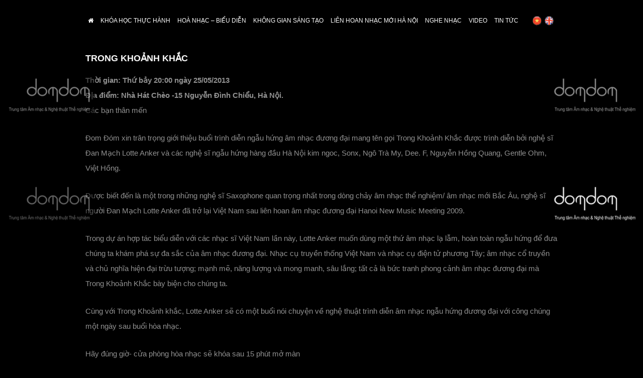

--- FILE ---
content_type: text/html; charset=UTF-8
request_url: https://domdommusic.net/trong-khoanh-khac/
body_size: 5780
content:
<!DOCTYPE html>
<html lang="en">
<head>
    <meta charset="UTF-8">
	<meta name="viewport" content="width=device-width, initial-scale=1.0">
    <title>Trong khoảnh khắc | Trung tâm Âm nhạc &amp; Nghệ thuật thể nghiệm</title>
    <link rel='dns-prefetch' href='//fonts.googleapis.com' />
<link rel='dns-prefetch' href='//s.w.org' />
<link rel="alternate" type="application/rss+xml" title="Trung tâm Âm nhạc &amp; Nghệ thuật thể nghiệm &raquo; Trong khoảnh khắc Dòng phản hồi" href="https://domdommusic.net/trong-khoanh-khac/feed/" />
		<script type="text/javascript">
			window._wpemojiSettings = {"baseUrl":"https:\/\/s.w.org\/images\/core\/emoji\/11\/72x72\/","ext":".png","svgUrl":"https:\/\/s.w.org\/images\/core\/emoji\/11\/svg\/","svgExt":".svg","source":{"concatemoji":"https:\/\/domdommusic.net\/wp-includes\/js\/wp-emoji-release.min.js?ver=4.9.26"}};
			!function(e,a,t){var n,r,o,i=a.createElement("canvas"),p=i.getContext&&i.getContext("2d");function s(e,t){var a=String.fromCharCode;p.clearRect(0,0,i.width,i.height),p.fillText(a.apply(this,e),0,0);e=i.toDataURL();return p.clearRect(0,0,i.width,i.height),p.fillText(a.apply(this,t),0,0),e===i.toDataURL()}function c(e){var t=a.createElement("script");t.src=e,t.defer=t.type="text/javascript",a.getElementsByTagName("head")[0].appendChild(t)}for(o=Array("flag","emoji"),t.supports={everything:!0,everythingExceptFlag:!0},r=0;r<o.length;r++)t.supports[o[r]]=function(e){if(!p||!p.fillText)return!1;switch(p.textBaseline="top",p.font="600 32px Arial",e){case"flag":return s([55356,56826,55356,56819],[55356,56826,8203,55356,56819])?!1:!s([55356,57332,56128,56423,56128,56418,56128,56421,56128,56430,56128,56423,56128,56447],[55356,57332,8203,56128,56423,8203,56128,56418,8203,56128,56421,8203,56128,56430,8203,56128,56423,8203,56128,56447]);case"emoji":return!s([55358,56760,9792,65039],[55358,56760,8203,9792,65039])}return!1}(o[r]),t.supports.everything=t.supports.everything&&t.supports[o[r]],"flag"!==o[r]&&(t.supports.everythingExceptFlag=t.supports.everythingExceptFlag&&t.supports[o[r]]);t.supports.everythingExceptFlag=t.supports.everythingExceptFlag&&!t.supports.flag,t.DOMReady=!1,t.readyCallback=function(){t.DOMReady=!0},t.supports.everything||(n=function(){t.readyCallback()},a.addEventListener?(a.addEventListener("DOMContentLoaded",n,!1),e.addEventListener("load",n,!1)):(e.attachEvent("onload",n),a.attachEvent("onreadystatechange",function(){"complete"===a.readyState&&t.readyCallback()})),(n=t.source||{}).concatemoji?c(n.concatemoji):n.wpemoji&&n.twemoji&&(c(n.twemoji),c(n.wpemoji)))}(window,document,window._wpemojiSettings);
		</script>
		<style type="text/css">
img.wp-smiley,
img.emoji {
	display: inline !important;
	border: none !important;
	box-shadow: none !important;
	height: 1em !important;
	width: 1em !important;
	margin: 0 .07em !important;
	vertical-align: -0.1em !important;
	background: none !important;
	padding: 0 !important;
}
</style>
<link rel='stylesheet' id='layerslider-css'  href='https://domdommusic.net/data/plugins/LayerSlider/static/css/layerslider.css?ver=5.4.0' type='text/css' media='all' />
<link rel='stylesheet' id='ls-google-fonts-css'  href='https://fonts.googleapis.com/css?family=Lato:100,300,regular,700,900%7COpen+Sans:300%7CIndie+Flower:regular%7COswald:300,regular,700&#038;subset=latin%2Clatin-ext' type='text/css' media='all' />
<link rel='stylesheet' id='contact-form-7-css'  href='https://domdommusic.net/data/plugins/contact-form-7/includes/css/styles.css?ver=5.0.1' type='text/css' media='all' />
<link rel='stylesheet' id='qts_front_styles-css'  href='https://domdommusic.net/data/plugins/qtranslate-slug/assets/css/qts-default.css?ver=4.9.26' type='text/css' media='all' />
<link rel='stylesheet' id='resetcss-css'  href='https://domdommusic.net/data/themes/domdommusic/css/resetcss.css?ver=1.5' type='text/css' media='all' />
<link rel='stylesheet' id='bootstrap-css'  href='https://domdommusic.net/data/themes/domdommusic/css/bootstrap.css?ver=1.5' type='text/css' media='all' />
<link rel='stylesheet' id='font-awesome-css'  href='https://domdommusic.net/data/themes/domdommusic/css/font-awesome.min.css?ver=1.5' type='text/css' media='all' />
<link rel='stylesheet' id='jquery.fancybox.min-css'  href='https://domdommusic.net/data/themes/domdommusic/css/jquery.fancybox.min.css?ver=1.5' type='text/css' media='all' />
<link rel='stylesheet' id='style-css'  href='https://domdommusic.net/data/themes/domdommusic/style.css?ver=1.5' type='text/css' media='all' />
<script type='text/javascript' src='https://domdommusic.net/data/plugins/LayerSlider/static/js/greensock.js?ver=1.11.8'></script>
<script type='text/javascript' src='https://domdommusic.net/wp-includes/js/jquery/jquery.js?ver=1.12.4'></script>
<script type='text/javascript' src='https://domdommusic.net/wp-includes/js/jquery/jquery-migrate.min.js?ver=1.4.1'></script>
<script type='text/javascript' src='https://domdommusic.net/data/plugins/LayerSlider/static/js/layerslider.kreaturamedia.jquery.js?ver=5.4.0'></script>
<script type='text/javascript' src='https://domdommusic.net/data/plugins/LayerSlider/static/js/layerslider.transitions.js?ver=5.4.0'></script>
<link rel='https://api.w.org/' href='https://domdommusic.net/wp-json/' />
<link rel="EditURI" type="application/rsd+xml" title="RSD" href="https://domdommusic.net/xmlrpc.php?rsd" />
<link rel="wlwmanifest" type="application/wlwmanifest+xml" href="https://domdommusic.net/wp-includes/wlwmanifest.xml" /> 
<link rel='prev' title='Bạn của Domdom' href='https://domdommusic.net/ban-cua-domdom/' />
<link rel='next' title='NGHỆ SĨ TRÒ CHUYỆN &#8211; LOTTE ANKER' href='https://domdommusic.net/nghe-si-tro-chuyen-lotte-anker/' />
<meta name="generator" content="WordPress 4.9.26" />
<link rel="canonical" href="https://domdommusic.net/trong-khoanh-khac/" />
<link rel='shortlink' href='https://domdommusic.net/?p=170' />
<link rel="alternate" type="application/json+oembed" href="https://domdommusic.net/wp-json/oembed/1.0/embed?url=https%3A%2F%2Fdomdommusic.net%2Ftrong-khoanh-khac%2F" />
<link rel="alternate" type="text/xml+oembed" href="https://domdommusic.net/wp-json/oembed/1.0/embed?url=https%3A%2F%2Fdomdommusic.net%2Ftrong-khoanh-khac%2F&#038;format=xml" />
<meta name="generator" content="qTranslate-X 3.4.6.8" />
<link hreflang="x-default" href="https://domdommusic.net/trong-khoanh-khac/" rel="alternate" />
<link hreflang="vi" href="https://domdommusic.net/trong-khoanh-khac/" rel="alternate" />
<link hreflang="en" href="https://domdommusic.net/en/in-the-moment/" rel="alternate" />
</head>
<body>
	
<div id="page">
    <div id="mobi-menu">
        <div class="container">
            <div class="mobi-menu">
                <a href="#">
                    <img src="https://domdommusic.net/data/themes/domdommusic/images/logo-mobi.png">
                </a>
            </div>
            <nav class="nav">
                <div class="menu-main-menu-container"><ul id="menu-main-menu" class="nav-list"><li id="menu-item-20" class="menu-item menu-item-type-post_type menu-item-object-page menu-item-home menu-item-20"><a href="https://domdommusic.net/"><i class="fa fa-home"></i></a></li>
<li id="menu-item-50" class="menu-item menu-item-type-taxonomy menu-item-object-category menu-item-50"><a href="https://domdommusic.net/category/khoa-hoc-thuc-hanh/">Khóa học thực hành</a></li>
<li id="menu-item-49" class="menu-item menu-item-type-taxonomy menu-item-object-category current-post-ancestor current-menu-parent current-post-parent menu-item-49"><a href="https://domdommusic.net/category/hoa-nhac-bieu-dien/">Hoà nhạc &#8211; biểu diễn</a></li>
<li id="menu-item-51" class="menu-item menu-item-type-taxonomy menu-item-object-category menu-item-51"><a href="https://domdommusic.net/category/khong-gian-sang-tao/">Không gian sáng tạo</a></li>
<li id="menu-item-53" class="menu-item menu-item-type-custom menu-item-object-custom menu-item-53"><a href="http://hanoinewmusicfestival.net">Liên hoan nhạc mới Hà Nội</a></li>
<li id="menu-item-55" class="menu-item menu-item-type-taxonomy menu-item-object-audio-category menu-item-55"><a href="https://domdommusic.net/audio-category/nghe-nhac/">Nghe nhạc</a></li>
<li id="menu-item-54" class="menu-item menu-item-type-taxonomy menu-item-object-video-category menu-item-54"><a href="https://domdommusic.net/video-category/video/">Video</a></li>
<li id="menu-item-52" class="menu-item menu-item-type-taxonomy menu-item-object-category menu-item-52"><a href="https://domdommusic.net/category/tin-tuc/">Tin tức</a></li>
</ul></div>            </nav>
        </div>
    </div>
        <div id="main-menu">
        <div class="container">
            <div class="row">
                <div class="col-md-11">
                    <div class="main-menu">
                        <div class="menu-main-menu-container"><ul id="menu-main-menu-1" class="menusys_mega"><li class="menu-item menu-item-type-post_type menu-item-object-page menu-item-home menu-item-20"><a href="https://domdommusic.net/"><i class="fa fa-home"></i></a></li>
<li class="menu-item menu-item-type-taxonomy menu-item-object-category menu-item-50"><a href="https://domdommusic.net/category/khoa-hoc-thuc-hanh/">Khóa học thực hành</a></li>
<li class="menu-item menu-item-type-taxonomy menu-item-object-category current-post-ancestor current-menu-parent current-post-parent menu-item-49"><a href="https://domdommusic.net/category/hoa-nhac-bieu-dien/">Hoà nhạc &#8211; biểu diễn</a></li>
<li class="menu-item menu-item-type-taxonomy menu-item-object-category menu-item-51"><a href="https://domdommusic.net/category/khong-gian-sang-tao/">Không gian sáng tạo</a></li>
<li class="menu-item menu-item-type-custom menu-item-object-custom menu-item-53"><a href="http://hanoinewmusicfestival.net">Liên hoan nhạc mới Hà Nội</a></li>
<li class="menu-item menu-item-type-taxonomy menu-item-object-audio-category menu-item-55"><a href="https://domdommusic.net/audio-category/nghe-nhac/">Nghe nhạc</a></li>
<li class="menu-item menu-item-type-taxonomy menu-item-object-video-category menu-item-54"><a href="https://domdommusic.net/video-category/video/">Video</a></li>
<li class="menu-item menu-item-type-taxonomy menu-item-object-category menu-item-52"><a href="https://domdommusic.net/category/tin-tuc/">Tin tức</a></li>
</ul></div>                    </div>
                </div>
                <div class="col-md-1">
                    <div class="hidden-phone span1">
                        <div id="jflanguageselection">
                            <div class="rawimages">
                            <span id="active_language">
                                <a href="https://domdommusic.net/trong-khoanh-khac/?lang=vi">
                                    <img src="https://domdommusic.net/data/themes/domdommusic/images/vi.gif">
                                </a>
                            </span>
                                <span>
                                <a href="https://domdommusic.net/en/in-the-moment/">
                                    <img src="https://domdommusic.net/data/themes/domdommusic/images/en.gif">
                                </a>
                            </span>
                            </div>
                        </div><!--JoomFish V2.5.1 (Ndoto)-->
                        <!-- &copy; 2003-2013 Think Network, released under the GPL. -->
                        <!-- More information: at http://www.joomfish.net -->

                    </div>
                </div>
            </div>
        </div>
    </div>
    
<div id="content-archive">
    <div class="container">
        <div class="content-archive">
                            <div class="big-new">
                    <h1 class="title-single">Trong khoảnh khắc</h1>
                    <div class="expre-big-new edit">
                        <div class="itemIntroText">
<p><strong>Thời gian: Thứ bảy 20:00 ngày 25/05/2013</strong><br />
<strong>Địa điểm: Nhà Hát Chèo -15 Nguyễn Đình Chiểu, Hà Nội.</strong></p>
</div>
<div class="itemFullText">
<p>Các bạn thân mến</p>
<p>Đom Đóm xin trân trọng giới thiệu buổi trình diễn ngẫu hứng âm nhạc đương đại mang tên gọi Trong Khoảnh Khắc được trình diễn bởi nghệ sĩ Đan Mạch Lotte Anker và các nghệ sĩ ngẫu hứng hàng đầu Hà Nội kim ngoc, Sonx, Ngô Trà My, Dee. F, Nguyễn Hồng Quang, Gentle Ohm, Việt Hồng.</p>
<p>Được biết đến là một trong những nghệ sĩ Saxophone quan trọng nhất trong dòng chảy âm nhạc thể nghiệm/ âm nhạc mới Bắc Âu, nghệ sĩ người Đan Mạch Lotte Anker đã trở lại Việt Nam sau liên hoan âm nhạc đương đại Hanoi New Music Meeting 2009.</p>
<p>Trong dự án hợp tác biểu diễn với các nhạc sĩ Việt Nam lần này, Lotte Anker muốn dùng một thứ âm nhạc lạ lẫm, hoàn toàn ngẫu hứng để đưa chúng ta khám phá sự đa sắc của âm nhạc đương đại. Nhạc cụ truyền thống Việt Nam và nhạc cụ điện tử phương Tây; âm nhạc cổ truyền và chủ nghĩa hiện đại trừu tượng; mạnh mẽ, năng lượng và mong manh, sâu lắng; tất cả là bức tranh phong cảnh âm nhạc đương đại mà Trong Khoảnh Khắc bày biện cho chúng ta.</p>
<p>Cùng với Trong Khoảnh khắc, Lotte Anker sẽ có một buổi nói chuyện về nghệ thuật trình diễn âm nhạc ngẫu hứng đương đại với công chúng một ngày sau buổi hòa nhạc.</p>
<p>Hãy đúng giờ- cửa phòng hòa nhạc sẽ khóa sau 15 phút mở màn</p>
<h3><strong>Hình ảnh</strong></h3>
<div class="su-custom-gallery su-custom-gallery-title-hover su-lightbox-gallery"><div class="su-custom-gallery-slide"><a href="https://domdommusic.net/data/uploads/2018/03/In-the-moment-Lotte-Anker-14.jpg" title="In the moment Lotte Anker 14"><img src="https://domdommusic.net/data/uploads/2018/03/In-the-moment-Lotte-Anker-14-220x160.jpg" alt="In the moment Lotte Anker 14" width="220" height="160" /><span class="su-custom-gallery-title">In the moment Lotte Anker 14</span></a></div><div class="su-custom-gallery-slide"><a href="https://domdommusic.net/data/uploads/2018/03/In-the-moment-Lotte-Anker-13.jpg" title="In the moment Lotte Anker 13"><img src="https://domdommusic.net/data/uploads/2018/03/In-the-moment-Lotte-Anker-13-220x160.jpg" alt="In the moment Lotte Anker 13" width="220" height="160" /><span class="su-custom-gallery-title">In the moment Lotte Anker 13</span></a></div><div class="su-custom-gallery-slide"><a href="https://domdommusic.net/data/uploads/2018/03/In-the-moment-Lotte-Anker-12.jpg" title="In the moment Lotte Anker 12"><img src="https://domdommusic.net/data/uploads/2018/03/In-the-moment-Lotte-Anker-12-220x160.jpg" alt="In the moment Lotte Anker 12" width="220" height="160" /><span class="su-custom-gallery-title">In the moment Lotte Anker 12</span></a></div><div class="su-custom-gallery-slide"><a href="https://domdommusic.net/data/uploads/2018/03/In-the-moment-Lotte-Anker-11.jpg" title="In the moment Lotte Anker 11"><img src="https://domdommusic.net/data/uploads/2018/03/In-the-moment-Lotte-Anker-11-220x160.jpg" alt="In the moment Lotte Anker 11" width="220" height="160" /><span class="su-custom-gallery-title">In the moment Lotte Anker 11</span></a></div><div class="su-custom-gallery-slide"><a href="https://domdommusic.net/data/uploads/2018/03/In-the-moment-Lotte-Anker-10.jpg" title="In the moment Lotte Anker 10"><img src="https://domdommusic.net/data/uploads/2018/03/In-the-moment-Lotte-Anker-10-220x160.jpg" alt="In the moment Lotte Anker 10" width="220" height="160" /><span class="su-custom-gallery-title">In the moment Lotte Anker 10</span></a></div><div class="su-custom-gallery-slide"><a href="https://domdommusic.net/data/uploads/2018/03/In-the-moment-Lotte-Anker-9.jpg" title="In the moment Lotte Anker 9"><img src="https://domdommusic.net/data/uploads/2018/03/In-the-moment-Lotte-Anker-9-220x160.jpg" alt="In the moment Lotte Anker 9" width="220" height="160" /><span class="su-custom-gallery-title">In the moment Lotte Anker 9</span></a></div><div class="su-custom-gallery-slide"><a href="https://domdommusic.net/data/uploads/2018/03/In-the-moment-Lotte-Anker-8.jpg" title="In the moment Lotte Anker 8"><img src="https://domdommusic.net/data/uploads/2018/03/In-the-moment-Lotte-Anker-8-220x160.jpg" alt="In the moment Lotte Anker 8" width="220" height="160" /><span class="su-custom-gallery-title">In the moment Lotte Anker 8</span></a></div><div class="su-custom-gallery-slide"><a href="https://domdommusic.net/data/uploads/2018/03/In-the-moment-Lotte-Anker-7.jpg" title="In the moment Lotte Anker 7"><img src="https://domdommusic.net/data/uploads/2018/03/In-the-moment-Lotte-Anker-7-220x160.jpg" alt="In the moment Lotte Anker 7" width="220" height="160" /><span class="su-custom-gallery-title">In the moment Lotte Anker 7</span></a></div><div class="su-custom-gallery-slide"><a href="https://domdommusic.net/data/uploads/2018/03/In-the-moment-Lotte-Anker-6.jpg" title="In the moment Lotte Anker 6"><img src="https://domdommusic.net/data/uploads/2018/03/In-the-moment-Lotte-Anker-6-220x160.jpg" alt="In the moment Lotte Anker 6" width="220" height="160" /><span class="su-custom-gallery-title">In the moment Lotte Anker 6</span></a></div><div class="su-custom-gallery-slide"><a href="https://domdommusic.net/data/uploads/2018/03/In-the-moment-Lotte-Anker-5.jpg" title="In the moment Lotte Anker 5"><img src="https://domdommusic.net/data/uploads/2018/03/In-the-moment-Lotte-Anker-5-220x160.jpg" alt="In the moment Lotte Anker 5" width="220" height="160" /><span class="su-custom-gallery-title">In the moment Lotte Anker 5</span></a></div><div class="su-custom-gallery-slide"><a href="https://domdommusic.net/data/uploads/2018/03/In-the-moment-Lotte-Anker-4.jpg" title="In the moment Lotte Anker 4"><img src="https://domdommusic.net/data/uploads/2018/03/In-the-moment-Lotte-Anker-4-220x160.jpg" alt="In the moment Lotte Anker 4" width="220" height="160" /><span class="su-custom-gallery-title">In the moment Lotte Anker 4</span></a></div><div class="su-custom-gallery-slide"><a href="https://domdommusic.net/data/uploads/2018/03/In-the-moment-Lotte-Anker-3.jpg" title="In the moment Lotte Anker 3"><img src="https://domdommusic.net/data/uploads/2018/03/In-the-moment-Lotte-Anker-3-220x160.jpg" alt="In the moment Lotte Anker 3" width="220" height="160" /><span class="su-custom-gallery-title">In the moment Lotte Anker 3</span></a></div><div class="su-custom-gallery-slide"><a href="https://domdommusic.net/data/uploads/2018/03/In-the-moment-Lotte-Anker-2.jpg" title="In the moment Lotte Anker 2"><img src="https://domdommusic.net/data/uploads/2018/03/In-the-moment-Lotte-Anker-2-220x160.jpg" alt="In the moment Lotte Anker 2" width="220" height="160" /><span class="su-custom-gallery-title">In the moment Lotte Anker 2</span></a></div><div class="su-custom-gallery-slide"><a href="https://domdommusic.net/data/uploads/2018/03/In-the-moment-Lotte-Anker-1.jpg" title="In the moment Lotte Anker 1"><img src="https://domdommusic.net/data/uploads/2018/03/In-the-moment-Lotte-Anker-1-220x160.jpg" alt="In the moment Lotte Anker 1" width="220" height="160" /><span class="su-custom-gallery-title">In the moment Lotte Anker 1</span></a></div><div class="su-clear"></div></div>
</div>
                    </div>
                                    </div>

                    </div>
        <div class="itemAuthorLatest">
            <h6>TIN LIÊN QUAN</h6>
            <ul>
                                                                            <li><a href="https://domdommusic.net/x-a-buoi-toi-cua-am-nhac-the-nghiem-va-nghe-thuat-thi-giac/">+ &#8211; X /A Buổi tối của âm nhạc thể nghiệm và nghệ thuật thị giác</a> </li>
                                                            <li><a href="https://domdommusic.net/beyond-sound-5-kuru-circus-in-hanoi-transmissions-tour-2018/">Beyond Sound #5 | KURU Circus in Hanoi: Transmissions tour 2018</a> </li>
                                                            <li><a href="https://domdommusic.net/hoa-nhac-nhung-the-he-tai-hoc-vien-am-nhac-quoc-gia-viet-nam/">HÒA NHẠC: &#8220;NHỮNG THẾ HỆ&#8221; TẠI HỌC VIỆN ÂM NHẠC QUỐC GIA VIỆT NAM</a> </li>
                                                            <li><a href="https://domdommusic.net/lien-hoan-nhac-moi-ha-noi/">Liên hoan nhạc mới Hà Nội</a> </li>
                                                            <li><a href="https://domdommusic.net/hoa-nhac-the-nghiem-ket-thuc-khoa-sang-tac-tu-do-domdom-i-1c/">Hòa Nhạc Thể Nghiệm Kết Thúc Khóa Sáng Tác Tự Do DomDom I-1C</a> </li>
                                                            <li><a href="https://domdommusic.net/beyond-sound-day-01-will-guthrie/">BEYOND SOUND | DAY 01. WILL GUTHRIE</a> </li>
                                                            <li><a href="https://domdommusic.net/hoa-nhac-voi-domdom-va-ignaz-schick/">HÒA NHẠC VỚI DOMDOM VÀ IGNAZ SCHICK</a> </li>
                                                            <li><a href="https://domdommusic.net/beyond-sound-day-02-porta-chiusa/">BEYOND SOUND | DAY 02 &#8211; PORTA CHIUSA</a> </li>
                                                                </ul>
        </div>
    </div>
</div>

<footer id="footer">
    <div class="container">
        <div class="footer row">
            <div class="col-md-1">
                <div class="hidden-phone span1">
                    <div id="jflanguageselection">
                        <div class="rawimages">
                            <span id="active_language">
                                <a href="https://domdommusic.net/trong-khoanh-khac/?lang=vi">
                                    <img src="https://domdommusic.net/data/themes/domdommusic/images/vi.gif">
                                </a>
                            </span>
                            <span>
                                <a href="https://domdommusic.net/en/in-the-moment/">
                                    <img src="https://domdommusic.net/data/themes/domdommusic/images/en.gif">
                                </a>
                            </span>
                        </div>
                    </div><!--JoomFish V2.5.1 (Ndoto)-->
                    <!-- &copy; 2003-2013 Think Network, released under the GPL. -->
                    <!-- More information: at http://www.joomfish.net -->

                </div>
            </div>
            <div class="col-md-7">
                <div class="content-footer">Copyright © DomDom - Trung tâm Âm nhạc & Nghệ thuật thể nghiệm - domdomhanoi@gmail.com                    
                </div>
            </div>
            <div class="col-md-3">
                <div class="search-form">
                    <form action="https://domdommusic.net/"  method="get">
                        <input type="text" class="search" placeholder="Tìm kiếm..."  onfocus="if (this.value == 'Tim kiếm') {this.value = '';}" onblur="if (this.value == '') {this.value = '';}" id="s" name="s">
                    </form>
                </div>
            </div>
            <div class="col-md-1">
                <ul class="social">
                    <li><a href="https://www.facebook.com/domdom.vietnam/"><img src="https://domdommusic.net/data/themes/domdommusic/images/f.png"></a></li>
                    <li><a href="#"><img src="https://domdommusic.net/data/themes/domdommusic/images/y.png"></a></li>
                </ul>
                <div class="clear"></div>
            </div>
        </div>
    </div>
</footer>
</div>

<div class="bg-flast" id="bg1-right">
	<a href="http://domdommusic.net/gioi-thieu-domdom/">
		<img src="https://domdommusic.net/data/themes/domdommusic/images/b2.jpg"/>	
	</a>
</div>
<div class="bg-flast" id="bg2-right">
	<a href="http://domdommusic.net/gioi-thieu-domdom/">
		<img src="https://domdommusic.net/data/themes/domdommusic/images/b2.jpg"/>	
	</a>
</div>

<div class="bg-flast" id="bg1-left">
	<a href="http://domdommusic.net/gioi-thieu-domdom/">
		<img src="https://domdommusic.net/data/themes/domdommusic/images/b1.jpg"/>	
	</a>
</div>

<div class="bg-flast" id="bg2-left">
	<a href="http://domdommusic.net/gioi-thieu-domdom/">
		<img src="https://domdommusic.net/data/themes/domdommusic/images/b1.jpg"/>	
	</a>
</div>

<link rel='stylesheet' id='magnific-popup-css'  href='https://domdommusic.net/data/plugins/shortcodes-ultimate/assets/css/magnific-popup.css?ver=0.9.9' type='text/css' media='all' />
<link rel='stylesheet' id='su-galleries-shortcodes-css'  href='https://domdommusic.net/data/plugins/shortcodes-ultimate/assets/css/galleries-shortcodes.css?ver=5.0.3' type='text/css' media='all' />
<script type='text/javascript'>
/* <![CDATA[ */
var wpcf7 = {"apiSettings":{"root":"https:\/\/domdommusic.net\/wp-json\/contact-form-7\/v1","namespace":"contact-form-7\/v1"},"recaptcha":{"messages":{"empty":"H\u00e3y x\u00e1c nh\u1eadn r\u1eb1ng b\u1ea1n kh\u00f4ng ph\u1ea3i l\u00e0 robot."}}};
/* ]]> */
</script>
<script type='text/javascript' src='https://domdommusic.net/data/plugins/contact-form-7/includes/js/scripts.js?ver=5.0.1'></script>
<script type='text/javascript' src='https://domdommusic.net/data/themes/domdommusic/js/jquery-2.1.4.min.js?ver=1.4'></script>
<script type='text/javascript' src='https://domdommusic.net/data/themes/domdommusic/js/jquery.fancybox.min.js?ver=1.4'></script>
<script type='text/javascript' src='https://domdommusic.net/data/themes/domdommusic/js/flaunt.min.js?ver=1.4'></script>
<script type='text/javascript' src='https://domdommusic.net/data/themes/domdommusic/js/jquery.marquee.min.js?ver=1.4'></script>
<script type='text/javascript' src='https://domdommusic.net/data/themes/domdommusic/js/javascript.js?ver=1.4'></script>
<script type='text/javascript' src='https://domdommusic.net/wp-includes/js/wp-embed.min.js?ver=4.9.26'></script>
<script type='text/javascript'>
/* <![CDATA[ */
var su_magnific_popup = {"close":"Close (Esc)","loading":"Loading...","prev":"Previous (Left arrow key)","next":"Next (Right arrow key)","counter":"%curr% of %total%","error":"Failed to load this link. <a href=\"%url%\" target=\"_blank\"><u>Open link<\/u><\/a>."};
/* ]]> */
</script>
<script type='text/javascript' src='https://domdommusic.net/data/plugins/shortcodes-ultimate/assets/js/magnific-popup.js?ver=0.9.9'></script>
<script type='text/javascript' src='https://domdommusic.net/data/plugins/shortcodes-ultimate/assets/js/swiper.js?ver=2.6.1'></script>
<script type='text/javascript' src='https://domdommusic.net/data/plugins/shortcodes-ultimate/assets/js/galleries-shortcodes.js?ver=5.0.3'></script>
</body>
</html>

--- FILE ---
content_type: text/css
request_url: https://domdommusic.net/data/themes/domdommusic/style.css?ver=1.5
body_size: 1749
content:
/*@font-face {*/
/*font-family:SFUEurostileCondensed;*/
/*src:url('fonts/SFUEurostileCondensed.TTF') format('truetype');*/
/*font-weight:normal;*/
/*font-style:normal;*/
/*}*/
/*@font-face {*/
/*font-family:SFUFuturaBold;*/
/*src:url('fonts/SFUEurostileBold.TTF') format('truetype');*/
/*font-weight:normal;*/
/*font-style:normal;*/
/*}*/
img{
    margin: 0;
    padding: 0;
    border: 0;
    font-size: 100%;
    font: inherit;
    max-width: 100%;
}
.alignleft {
    float: left;
    margin-right: 10px;
}

.alignright {
    float: right;
    margin-left: 10px;
}

.aligncenter {
    display: block;
    margin-left: auto;
    margin-right: auto;
}
.edit img{
    height: auto;
}
.edit{
    color: #333333;
    font-size: 15px;
    line-height: 1.8;
}
.edit h1 {
    font-size: 20px;
    font-weight: normal
}
.edit h2 {
    font-size: 18px;
    font-weight: normal
}
.edit h3 {
    font-size: 16px;
    font-weight: bold
}
.edit h4 {
    font-size: 14px;
    font-weight: bold
}
.edit h5 {
    font-size: 12px;
    font-weight: bold
}
.edit h6 {
    font-size: 11px;
    font-weight: bold
}
.edit p{
    margin-bottom: 25px;
}

.edit p:last-child{
    margin-bottom: 0;
}
a:hover,a:focus{
    text-decoration: none;
}

.clear {
    clear:both;
    display: block;
    overflow: hidden;
    visibility: hidden;
    width: 0;
    height: 0;
}
.grid{
    display: -webkit-box;
    display: -moz-box;
    display: -ms-flexbox;
    display: -webkit-flex;
    display: flex;
    -webkit-flex-flow: row wrap;
    flex-flow: row wrap;
}

body{
    background: #000000;
}

#page{
    overflow: hidden;
    position: relative;
}

.container{
    width: 100%;
    max-width: 970px;
    padding: 0 15px;
    margin: 0 auto;
}

.text-center{
    text-align: center;
}

.text-left{
    text-align: left;
}

.text-right{
    text-align: right;
    font-size: 12px;
}

body{
    font-family: Arial;
}

#slider{
    margin-top: 40px;
}

.box1{
    padding: 30px 0;
}

.content-box1{
    margin-right: -7px;
    margin-left: -7px;
}

.item-box1{
    padding-left: 7px;
    padding-right: 7px;
}

.thum-item-box1{
    margin-bottom: 10px;
}

.title-item-box1{
    color: #ffffff;
    text-transform: uppercase;
    margin: 5px 0;
    font-size:12px;
    line-height: 20px;
}
.title-item-box1:hover{
    color: #666666;
}

.content-box2{
    background: url(images/userwrap2-bg.jpg) repeat-x #000;
    padding-top: 50px;
}

.title-item-box2{
    color: #FFF ;
    font-size:14px;
    margin-top: 10px;
    line-height: 28px;
    text-transform: uppercase;
}

.thum-item-box2 img{
    width: 100%;
}

#footer{
    color: #ffffff;
    padding: 27px 0;
}

.content-footer{
    font-size: 12px;
    line-height: 1.8;
}

#main-menu{
    margin: 30px 0;
}

.menusys_mega{
    position: relative;
    margin-right: -20px;
}

.menusys_mega li {
    padding: 0;
    display: inline-block;
    margin: 0;
    background: 0;
    line-height: 20px;
    margin-left: 5px;
    text-transform: uppercase;
    margin-right: 5px;
    font-size: 13px;
}

.menusys_mega li a{
    color: #ffffff;
    font-size:12px;
}
.menusys_mega li a:hover{
    color: #666;
}
.current-menu-item a{
    color: #666 !important;
}
.image-big-new{
    float: left;
    margin-right: 30px;
    margin-bottom: 14px;
}

.title-big-new{
    font-size: 12px;
    font-weight: bold;
    line-height: 100%;
    padding: 0 0 5px 0;
    margin: 0;
    text-transform: uppercase;
    margin-bottom: 10px;
    color: #ffffff;
}
.title-big-new:hover{
    color: #666666;
}

.view-more{
    display: inline-block;
    background: #7d955c;
    padding: 0 5px;
    color: #ffffff;
}

.expre-big-new{
    color: #909090;
    line-height: 2;
}

.big-new{
    margin-bottom: 40px;
}

.content-archive{
    padding: 20px 0;
}

.title-single{
    margin-top: 0;
    font-family: Arial, Helvetica, sans-serif;
    font-weight: bold;
    text-transform: uppercase;
    background: #000 !important;
    color: #f8f8f8 !important;
    font-size: 18px;
    letter-spacing: 0;
    line-height: 30px;
    margin-bottom: 14px;
    padding: 0;
}

.itemAuthorLatest h6 {
    background: #000;
    color: #FFF;
    text-align: left;
    font-size: 100%;
    text-transform: uppercase;
    padding-left: 0px;
    margin-bottom: 5px;
    line-height: 30px;
    height: 30px;
}

.itemAuthorLatest ul{
    padding: 12px 0;
}

.itemAuthorLatest ul li {
    padding-left: 15px;
    background: url(images/bullet.png) no-repeat left 5px;
}

.itemAuthorLatest  a {
    color: #666666;
    font-size: 12px;
}
.itemAuthorLatest  a:hover {
    color: #cccccc;
    font-size: 12px;
}

.title-content-media{
    margin-top:12px;
    font-size: 12px;
    padding-bottom: 30px;
    border-bottom: 1px dashed #1d1d1e;
}

.title-content-media a{
    color: #ffffff;
}

.thumbnail-media{

}
.link-itemm-content-media{
    margin-top: 20px;
}
.link-itemm-content-media a{
    color: #ffffff;
    font-size: 12px;
    background: #333333;
    display: inline-block;
    padding: 5px;
}

.media-frame iframe{
    width: 100%;
}

.title-content-media-single{
    border-bottom: 0;
    font-family: Arial, Helvetica, sans-serif;
    font-weight: bold;
    text-transform: uppercase;
    color: #f8f8f8 !important;
    font-size: 18px;
    letter-spacing: 0;
    line-height: 30px;
    padding: 0;
    margin-top: 0;
    margin-bottom: 55px;
}

.main-content-media{
    color: #293847;
}
.list-box2 .item-list{
    padding: 5px 0;
}
.list-box2 .item-list a{
    display: block;
    font-size: 13px;
    color: #ffffff;
}
.list-box2 .item-list a:hover{
    color: #666666;
}
.social{
    position: relative;
    margin-left: -16px;
}
.social li{
    float: right;
}

.search{
    line-height: 20px;
    padding: 4px 12px;
    border: none;
    border-radius: 5px;
    width: 100%;
}

.row-gallery{
    margin-left: -2px;
    margin-right: -2px;
}

.col-gallery{
    padding-left: 2px;
    padding-right: 2px;
    margin-bottom: 4px;
}

.thum-gallery{
    border: 6px solid #222;
}

.thum-gallery:hover{
    border-color:#666666;
}

.wp-pagenavi{
    position: relative;
    text-align: center;
}

.wp-pagenavi a,.wp-pagenavi span{
    background: none;
    border: 0;
    transition: all 0.3s linear 0s;
    -moz-transition: all 0.3s linear 0s;
    -ms-transition: all 0.3s linear 0s;
    -o-transition: all 0.3s linear 0s;
    -webkit-transition: all 0.3s linear 0s;
    display: inline-block;
    font-weight: 300;
    font-size: 106%;
    margin: 0 4px 0 0;
    padding: 0 4px;
    text-align: center;
    height: 31px;
    line-height: 30px;
}
.wp-pagenavi a{
    color: #666666;
}
.wp-pagenavi span.pages{
    position: absolute;
    top: 28px;
    width: 100%;
    text-align: center;
    left: 0;
    right: 0;
}

#mobi-menu{
    display: none;
}

.mobi-menu {
    padding: 0;
    height: auto;
    background: #e5e5e5;
    line-height: 41px;
    color: #2F3E46;
    font-size: 120%;
}

/*------------------------------------*\
    Flaunt JS Navigation
\*------------------------------------*/

.nav {
    position:relative;
    display:inline-block;
    font-size:12px;
}
.nav-list {
    text-align:left;
}
.nav-list li {
    float:left;
    *display:inline;
    zoom:1;
    position:relative;
}
.nav-list li a {
    display:block;
    color:#fff;
    padding:15px 20px;
    background: #111;
    border-bottom: 1px solid #222;
    font-size: 18px;
    font-weight: bold;
}

.nav-list li:hover .ul {
    display:block;
}
/* Navigation submenu */
.nav-list li ul {
    display:none;
    position:absolute;
    left:0;
    width:180px;
}
.nav-list li ul li a {
    display:block;
    padding: 10px 15px;
}
.nav-list li ul li a:before{
    content: " - ";
}
.nav-list li ul li a:hover {
    background:#30281c;
}
/* Mobile navigation */
.nav-mobile {
    display: none;
    cursor: pointer;
    position: absolute;
    top: -40px;
    background-size: 18px;
    height: 24px;
    width: 30px;
    text-align: right;
    font-size: 23px;
    color: #000;
    right: 20px;
}
/* Mobile navigation, clickable area for revealing <ul> */
.nav-click {
    position: absolute;
    top: 0;
    right: 0;
    display: none;
    cursor: pointer;
}
.nav-click i {
    display: block;
    height: 37px;
    width: 35px;
    background-size: 20px;
    line-height: 37px;
    text-align: center;
}
.nav-click:hover {

}
.nav-rotate {
    -webkit-transform:rotate(180deg);
    -moz-transform:rotate(180deg);
    -ms-transform:rotate(180deg);
    -o-transform:rotate(180deg);
    transform:rotate(180deg);
}

.nav{
    display: none;
}

.nav {
    width:100%;
    display: block;
}
.nav-list {
    display:none;
}
.nav-list li {
    width:100%;
    float:none;
}
.nav-list li > a {
    padding:10px 15px;
}
.nav-click {
    display:none;
    color: #ffffff;
}
.nav-mobile-open {
    border-radius:5px 5px 0 0;
    -webkit-border-radius:5px 5px 0 0;
    -moz-border-radius:5px 5px 0 0;
}
.nav-list li:hover ul {
    display:none;
}
.nav-list li ul {
    position:static;
    width:100%;
}
.bg-flast{
	width:190px;
	height:auto;
	position:fixed;
}
#bg1-right{
	right:0;
	top:20%;
	animation: opac 6s infinite;
}
#bg2-right{
	right:0;
	top:50%;
	animation: opac 5s infinite;
}
#bg1-left{
	left:0;
	top:20%;
	animation: opac 4s infinite;
}
#bg2-left{
	left:0;
	top:50%;
	animation: opac 7s infinite;
}
@keyframes opac {
	 0%   {opacity: 0}
    25%  {opacity: 0.2}
    50%  {opacity: 0.4}
    75%  {opacity: 1}
    100% {opacity: 0}
}
@media only screen and (max-width: 768px) {
	.bg-flast{
		display:none;
	}
    #main-menu{
        display: none;
    }
    #mobi-menu{
        display: block;
    }
    .nav-mobile{
        display: block;
    }
	.thum-item-box1 img{
		width:100%;
	}
}

--- FILE ---
content_type: text/css
request_url: https://domdommusic.net/data/plugins/shortcodes-ultimate/assets/css/galleries-shortcodes.css?ver=5.0.3
body_size: 1019
content:
/*** Shortcodes Ultimate - galleries elements ***/

.su-slider {
	position: relative;
	margin-bottom: 1.5em;
	overflow: hidden;
	-webkit-backface-visibility: hidden;
	-moz-backface-visibility: hidden;
	-ms-backface-visibility: hidden;
	-o-backface-visibility: hidden;
	backface-visibility: hidden;
	z-index: 1;
}
.su-slider-centered { margin: 0 auto 1.5em auto }
.su-slider-slides {
	position: relative;
	width: 100%;
	-webkit-transition-property: -webkit-transform, left, top;
	-webkit-transition-duration: 0s;
	-webkit-transform: translate3d(0px, 0, 0);
	-webkit-transition-timing-function: ease;
	-moz-transition-property: -moz-transform, left, top;
	-moz-transition-duration: 0s;
	-moz-transform: translate3d(0px, 0, 0);
	-moz-transition-timing-function: ease;
	-o-transition-property: -o-transform, left, top;
	-o-transition-duration: 0s;
	-o-transform: translate3d(0px, 0, 0);
	-o-transition-timing-function: ease;
	-o-transform: translate(0px, 0px);
	-ms-transition-property: -ms-transform, left, top;
	-ms-transition-duration: 0s;
	-ms-transform: translate3d(0px, 0, 0);
	-ms-transition-timing-function: ease;
	transition-property: transform, left, top;
	transition-duration: 0s;
	transform: translate3d(0px, 0, 0);
	transition-timing-function: ease;
}
.swiper-free-mode > .su-slider-slides {
	-webkit-transition-timing-function: ease-out;
	-moz-transition-timing-function: ease-out;
	-ms-transition-timing-function: ease-out;
	-o-transition-timing-function: ease-out;
	transition-timing-function: ease-out;
	margin: 0 auto;
}
.su-slider-slide {
	position: relative;
	float: left;
}
.su-slider-slide > a,
.su-slider-slide > img,
.su-slider-slide > a > img {
	position: relative;
	display: block;
	width: 100%;
	height: 100%;
	text-decoration: none;
}
.su-slider-responsive-yes .su-slider-slide > a,
.su-slider-responsive-yes .su-slider-slide > img,
.su-slider-responsive-yes .su-slider-slide > a > img { height: auto }
.su-slider-pages-no .su-slider-pagination { display: none }
.swiper-wp8-horizontal { -ms-touch-action: pan-y }
.swiper-wp8-vertical { -ms-touch-action: pan-x }
.su-slider-slide-title {
	position: absolute;
	left: 20px;
	bottom: 20px;
	display: block;
	max-width: 90%;
	padding: 5px 10px;
	color: #fff;
	line-height: 1.3;
	background: rgb(0, 0, 0);
	background: rgba(0, 0, 0, 0.5);
	border-radius: 5px;
	-moz-border-radius: 5px;
	-webkit-border-radius: 5px;
	box-sizing: border-box;
	-moz-box-sizing: border-box;
	-webkit-box-sizing: border-box;
	filter: alpha(opacity=0);
	opacity: 0;
	transition: opacity 1s;
	-o-transition: opacity 1s;
	-ie-transition: opacity 1s;
	-moz-transition: opacity 1s;
	-webkit-transition: opacity 1s;
}
.su-slider-slide-visible .su-slider-slide-title {
	filter: alpha(opacity=100);
	opacity: 1;
}
.su-slider-prev,
.su-slider-next {
	position: absolute;
	top: 50%;
	display: block;
	width: 40px;
	height: 40px;
	margin-top: -20px !important;
	background: rgb(0, 0, 0) 0 0 url('../images/swiper/default.png') no-repeat;
	background-color: rgba(0, 0, 0, 0.5);
	cursor: pointer;
	border-radius: 50%;
	-moz-border-radius: 50%;
	-webkit-border-radius: 50%;
	filter: alpha(opacity=0);
	opacity: 0;
	transition: all .2s;
	-o-transition: all .2s;
	-ie-transition: all .2s;
	-moz-transition: all .2s;
	-webkit-transition: all .2s;
}
.su-slider-prev {
	right: 10px;
	margin-right: 30px;
	background-position: -40px 0;
}
.su-slider-next {
	left: 10px;
	margin-left: 30px;
	background-position: 0 0;
}
.su-slider:hover .su-slider-prev,
.su-slider:hover .su-slider-next {
	margin-left: 0;
	margin-right: 0;
	filter: alpha(opacity=70);
	opacity: 0.7;
}
.su-slider .su-slider-prev:hover,
.su-slider .su-slider-next:hover {
	filter: alpha(opacity=100);
	opacity: 1;
}
.su-slider-pagination {
	position: absolute;
	left: 15%;
	right: 15%;
	top: 50%;
	width: 70%;
	height: 0;
	margin-top: -7px;
	text-align: center;
	cursor: default;
	filter: alpha(opacity=0);
	opacity: 0;
	transition: all .2s;
	-o-transition: all .2s;
	-ie-transition: all .2s;
	-moz-transition: all .2s;
	-webkit-transition: all .2s;
}
.su-slider:hover .su-slider-pagination {
	bottom: 20px;
	filter: alpha(opacity=100);
	opacity: 1;
}
.su-slider-pagination span {
	display: inline-block;
	width: 14px;
	height: 14px;
	margin: 0;
	background: rgb(0, 0, 0) 0 -999px url('../images/swiper/default.png') no-repeat;
	background-color: rgba(0, 0, 0, 0.5);
	cursor: pointer;
	border-radius: 50%;
	-moz-border-radius: 50%;
	-webkit-border-radius: 50%;
	transition: all .2s;
	-o-transition: all .2s;
	-ie-transition: all .2s;
	-moz-transition: all .2s;
	-webkit-transition: all .2s;
}
.su-slider:hover .su-slider-pagination span { margin: 0 3px }
.su-slider .su-slider-pagination span.swiper-visible-switch {
	background-color: rgb(255, 255, 255);
	background-color: rgba(255, 255, 255, 0.5);
}
.su-slider-pagination span:hover,
.su-slider-pagination span.swiper-active-switch { background-position: 0 -40px }

/*		Carousel
---------------------------------------------------------------*/

.su-carousel {
	position: relative;
	margin-bottom: 1.5em;
	overflow: hidden;
	-webkit-backface-visibility: hidden;
	-moz-backface-visibility: hidden;
	-ms-backface-visibility: hidden;
	-o-backface-visibility: hidden;
	backface-visibility: hidden;
	z-index: 1;
}
.su-carousel-centered { margin: 0 auto 1.5em auto }
.su-carousel-slides {
	position: relative;
	width: 100%;
	-webkit-transition-property: -webkit-transform, left, top;
	-webkit-transition-duration: 0s;
	-webkit-transform: translate3d(0px, 0, 0);
	-webkit-transition-timing-function: ease;
	-moz-transition-property: -moz-transform, left, top;
	-moz-transition-duration: 0s;
	-moz-transform: translate3d(0px, 0, 0);
	-moz-transition-timing-function: ease;
	-o-transition-property: -o-transform, left, top;
	-o-transition-duration: 0s;
	-o-transform: translate3d(0px, 0, 0);
	-o-transition-timing-function: ease;
	-o-transform: translate(0px, 0px);
	-ms-transition-property: -ms-transform, left, top;
	-ms-transition-duration: 0s;
	-ms-transform: translate3d(0px, 0, 0);
	-ms-transition-timing-function: ease;
	transition-property: transform, left, top;
	transition-duration: 0s;
	transform: translate3d(0px, 0, 0);
	transition-timing-function: ease;
}
.swiper-free-mode > .su-carousel-slides {
	-webkit-transition-timing-function: ease-out;
	-moz-transition-timing-function: ease-out;
	-ms-transition-timing-function: ease-out;
	-o-transition-timing-function: ease-out;
	transition-timing-function: ease-out;
	margin: 0 auto;
}
.su-carousel-slide {
	position: relative;
	float: left;
}
.su-carousel-slide > a,
.su-carousel-slide > img,
.su-carousel-slide > a > img {
	position: relative;
	display: block;
	width: 100%;
	height: 100%;
	text-decoration: none;
	box-sizing: border-box;
	-moz-box-sizing: border-box;
	-webkit-box-sizing: border-box;
}
.su-carousel-responsive-yes .su-carousel-slide > a,
.su-carousel-responsive-yes .su-carousel-slide > img,
.su-carousel-responsive-yes .su-carousel-slide > a > img { height: auto }
.su-carousel-pages-no .su-carousel-pagination { display: none }
.swiper-wp8-horizontal { -ms-touch-action: pan-y }
.swiper-wp8-vertical { -ms-touch-action: pan-x }
.su-carousel { }
.su-carousel .su-carousel-slide a { padding: 0 5px }
.su-carousel .su-carousel-slide img {
	padding: 3px;
	border: 1px solid #ccc;
	background: #fff;
	border-radius: 5px;
	-moz-border-radius: 5px;
	-webkit-border-radius: 5px;
}
.su-carousel .su-carousel-slide-title {
	position: absolute;
	left: 9px;
	right: 9px;
	bottom: 4px;
	display: block;
	padding: 2px 3px;
	color: #fff;
	line-height: 1.2;
	font-size: 11px;
	background: rgb(0, 0, 0);
	background: rgba(0, 0, 0, 0.5);
	box-sizing: border-box;
	-moz-box-sizing: border-box;
	-webkit-box-sizing: border-box;
	transition: opacity 1s;
	-o-transition: opacity 1s;
	-ie-transition: opacity 1s;
	-moz-transition: opacity 1s;
	-webkit-transition: opacity 1s;
}
.su-carousel .su-carousel-prev,
.su-carousel .su-carousel-next {
	position: absolute;
	top: 50%;
	display: block;
	width: 40px;
	height: 40px;
	margin-top: -20px;
	background: rgb(0, 0, 0) 0 0 url('../images/swiper/default.png') no-repeat;
	background-color: rgba(0, 0, 0, 0.5);
	cursor: pointer;
	border-radius: 50%;
	-moz-border-radius: 50%;
	-webkit-border-radius: 50%;
	filter: alpha(opacity=0);
	opacity: 0;
	transition: all .2s;
	-o-transition: all .2s;
	-ie-transition: all .2s;
	-moz-transition: all .2s;
	-webkit-transition: all .2s;
}
.su-carousel .su-carousel-prev {
	right: 20px;
	margin-right: 40px;
	background-position: -40px 0;
}
.su-carousel .su-carousel-next {
	left: 20px;
	margin-left: 40px;
	background-position: 0 0;
}
.su-carousel:hover .su-carousel-prev,
.su-carousel:hover .su-carousel-next {
	margin-left: 0;
	margin-right: 0;
	filter: alpha(opacity=70);
	opacity: 0.7;
}
.su-carousel .su-carousel-prev:hover,
.su-carousel .su-carousel-next:hover {
	filter: alpha(opacity=100);
	opacity: 1;
}
.su-carousel .su-carousel-pagination {
	position: absolute;
	left: 15%;
	right: 15%;
	top: 50%;
	width: 70%;
	height: 0;
	margin-top: -7px;
	text-align: center;
	cursor: default;
	filter: alpha(opacity=0);
	opacity: 0;
	transition: all .2s;
	-o-transition: all .2s;
	-ie-transition: all .2s;
	-moz-transition: all .2s;
	-webkit-transition: all .2s;
}
.su-carousel:hover .su-carousel-pagination {
	bottom: 20px;
	filter: alpha(opacity=100);
	opacity: 1;
}
.su-carousel .su-carousel-pagination span {
	display: inline-block;
	width: 14px;
	height: 14px;
	margin: 0;
	background: rgb(0, 0, 0) 0 -999px url('../images/swiper/default.png') no-repeat;
	background-color: rgba(0, 0, 0, 0.5);
	cursor: pointer;
	border-radius: 50%;
	-moz-border-radius: 50%;
	-webkit-border-radius: 50%;
	transition: all .2s;
	-o-transition: all .2s;
	-ie-transition: all .2s;
	-moz-transition: all .2s;
	-webkit-transition: all .2s;
}
.su-carousel:hover .su-carousel-pagination span { margin: 0 3px }
.su-carousel .su-carousel-pagination span.swiper-visible-switch {
	background-color: rgb(255, 255, 255);
	background-color: rgba(255, 255, 255, 0.5);
}
.su-carousel .su-carousel-pagination span:hover,
.su-carousel .su-carousel-pagination span.swiper-active-switch { background-position: 0 -40px }

/*		Custom gallery
---------------------------------------------------------------*/

.su-custom-gallery { margin-bottom: 1.5em }
.su-custom-gallery:after,
.su-custom-gallery:before {
	content: "";
	display: table;
}
.su-custom-gallery:after { clear: both }
.su-custom-gallery-slide {
	position: relative;
	float: left;
	margin: 0.5em;
	overflow: hidden;
}
.su-custom-gallery-slide a {
	display: block;
	width: 100%;
	height: 100%;
}
.su-custom-gallery-slide img {
	display: block;
	margin: 0;
	padding: 3px;
	border: 1px solid #222222;
	background: #222222;
	box-sizing: border-box;
	-moz-box-sizing: border-box;
	-webkit-box-sizing: border-box;
	-moz-border-radius: 5px;

	box-shadow: none;
	-moz-box-shadow: none;
	-webkit-box-shadow: none;
	transition: all .2s;
	-o-transition: all .2s;
	-ie-transition: all .2s;
	-moz-transition: all .2s;
	-webkit-transition: all .2s;
}
.su-custom-gallery-slide:hover img {
	background: #444444;
	border: 1px solid #444444;
}
.su-custom-gallery-slide span {
	position: absolute;
	left: 4px;
	bottom: 4px;
	right: 4px;
	display: block;
	padding: 2px 4px;
	font-size: 12px;
	color: #fff;
	background: rgb(0, 0, 0);
	background: rgba(0, 0, 0, 0.5);
	line-height: 1.3;
	opacity: 0;
	filter: alpha(opacity=0);
	transition: all .2s;
	-o-transition: all .2s;
	-ie-transition: all .2s;
	-moz-transition: all .2s;
	-webkit-transition: all .2s;
}
.su-custom-gallery-slide:hover span {
	opacity: 1;
	filter: alpha(opacity=100);
}
.su-custom-gallery-title-never span { display: none }
.su-custom-gallery-title-always span {
	opacity: 1;
	filter: alpha(opacity=100);
}

--- FILE ---
content_type: application/x-javascript
request_url: https://domdommusic.net/data/themes/domdommusic/js/jquery.marquee.min.js?ver=1.4
body_size: 1714
content:
/**
 * jQuery.marquee - scrolling text like old marquee element
 * @author Aamir Afridi - aamirafridi(at)gmail(dot)com / http://aamirafridi.com/jquery/jquery-marquee-plugin
 */
(function (f) {
    f.fn.marquee = function (x) {
        return this.each(function () {
            var a = f.extend({}, f.fn.marquee.defaults, x), b = f(this), c, t, e = 3, y = "animation-play-state", p = !1, E = function (a, b, c) {
                for (var e = ["webkit", "moz", "MS", "o", ""], d = 0; d < e.length; d++)e[d] || (b = b.toLowerCase()), a.addEventListener(e[d] + b, c, !1)
            }, F = function (a) {
                var b = [], c;
                for (c in a)a.hasOwnProperty(c) && b.push(c + ":" + a[c]);
                b.push();
                return "{" + b.join(",") + "}"
            }, l = {
                pause: function () {
                    p && a.allowCss3Support ? c.css(y, "paused") : f.fn.pause && c.pause();
                    b.data("runningStatus",
                        "paused");
                    b.trigger("paused")
                }, resume: function () {
                    p && a.allowCss3Support ? c.css(y, "running") : f.fn.resume && c.resume();
                    b.data("runningStatus", "resumed");
                    b.trigger("resumed")
                }, toggle: function () {
                    l["resumed" == b.data("runningStatus") ? "pause" : "resume"]()
                }, destroy: function () {
                    clearTimeout(b.timer);
                    b.find("*").addBack().unbind();
                    b.html(b.find(".js-marquee:first").html())
                }
            };
            if ("string" === typeof x) f.isFunction(l[x]) && (c || (c = b.find(".js-marquee-wrapper")), !0 === b.data("css3AnimationIsSupported") && (p = !0), l[x]()); else {
                var u;
                f.each(a, function (c, d) {
                    u = b.attr("data-" + c);
                    if ("undefined" !== typeof u) {
                        switch (u) {
                            case "true":
                                u = !0;
                                break;
                            case "false":
                                u = !1
                        }
                        a[c] = u
                    }
                });
                a.speed && (a.duration = parseInt(b.width(), 10) / a.speed * 1E3);
                var v = "up" == a.direction || "down" == a.direction;
                a.gap = a.duplicated ? parseInt(a.gap) : 0;
                b.wrapInner('<div class="js-marquee"></div>');
                var h = b.find(".js-marquee").css({"margin-right": a.gap, "float": "left"});
                a.duplicated && h.clone(!0).appendTo(b);
                b.wrapInner('<div style="width:100000px" class="js-marquee-wrapper"></div>');
                c = b.find(".js-marquee-wrapper");
                if (v) {
                    var k = b.height();
                    c.removeAttr("style");
                    b.height(k);
                    b.find(".js-marquee").css({"float": "none", "margin-bottom": a.gap, "margin-right": 0});
                    a.duplicated && b.find(".js-marquee:last").css({"margin-bottom": 0});
                    var q = b.find(".js-marquee:first").height() + a.gap;
                    a.startVisible && !a.duplicated ? (a._completeDuration = (parseInt(q, 10) + parseInt(k, 10)) / parseInt(k, 10) * a.duration, a.duration *= parseInt(q, 10) / parseInt(k, 10)) : a.duration *= (parseInt(q, 10) + parseInt(k, 10)) / parseInt(k, 10)
                } else {
                    var m =
                        b.find(".js-marquee:first").width() + a.gap;
                    var n = b.width();
                    a.startVisible && !a.duplicated ? (a._completeDuration = (parseInt(m, 10) + parseInt(n, 10)) / parseInt(n, 10) * a.duration, a.duration *= parseInt(m, 10) / parseInt(n, 10)) : a.duration *= (parseInt(m, 10) + parseInt(n, 10)) / parseInt(n, 10)
                }
                a.duplicated && (a.duration /= 2);
                if (a.allowCss3Support) {
                    h = document.body || document.createElement("div");
                    var g = "marqueeAnimation-" + Math.floor(1E7 * Math.random()), A = ["Webkit", "Moz", "O", "ms", "Khtml"], B = "animation", d = "", r = "";
                    h.style.animation &&
                    (r = "@keyframes " + g + " ", p = !0);
                    if (!1 === p)for (var z = 0; z < A.length; z++)if (void 0 !== h.style[A[z] + "AnimationName"]) {
                        h = "-" + A[z].toLowerCase() + "-";
                        B = h + B;
                        y = h + y;
                        r = "@" + h + "keyframes " + g + " ";
                        p = !0;
                        break
                    }
                    p && (d = g + " " + a.duration / 1E3 + "s " + a.delayBeforeStart / 1E3 + "s infinite " + a.css3easing, b.data("css3AnimationIsSupported", !0))
                }
                var C = function () {
                    c.css("transform", "translateY(" + ("up" == a.direction ? k + "px" : "-" + q + "px") + ")")
                }, D = function () {
                    c.css("transform", "translateX(" + ("left" == a.direction ? n + "px" : "-" + m + "px") + ")")
                };
                a.duplicated ?
                    (v ? a.startVisible ? c.css("transform", "translateY(0)") : c.css("transform", "translateY(" + ("up" == a.direction ? k + "px" : "-" + (2 * q - a.gap) + "px") + ")") : a.startVisible ? c.css("transform", "translateX(0)") : c.css("transform", "translateX(" + ("left" == a.direction ? n + "px" : "-" + (2 * m - a.gap) + "px") + ")"), a.startVisible || (e = 1)) : a.startVisible ? e = 2 : v ? C() : D();
                var w = function () {
                    a.duplicated && (1 === e ? (a._originalDuration = a.duration, a.duration = v ? "up" == a.direction ? a.duration + k / (q / a.duration) : 2 * a.duration : "left" == a.direction ? a.duration + n /
                                (m / a.duration) : 2 * a.duration, d && (d = g + " " + a.duration / 1E3 + "s " + a.delayBeforeStart / 1E3 + "s " + a.css3easing), e++) : 2 === e && (a.duration = a._originalDuration, d && (g += "0", r = f.trim(r) + "0 ", d = g + " " + a.duration / 1E3 + "s 0s infinite " + a.css3easing), e++));
                    v ? a.duplicated ? (2 < e && c.css("transform", "translateY(" + ("up" == a.direction ? 0 : "-" + q + "px") + ")"), t = {transform: "translateY(" + ("up" == a.direction ? "-" + q + "px" : 0) + ")"}) : a.startVisible ? 2 === e ? (d && (d = g + " " + a.duration / 1E3 + "s " + a.delayBeforeStart / 1E3 + "s " + a.css3easing), t = {
                                        transform: "translateY(" +
                                        ("up" == a.direction ? "-" + q + "px" : k + "px") + ")"
                                    }, e++) : 3 === e && (a.duration = a._completeDuration, d && (g += "0", r = f.trim(r) + "0 ", d = g + " " + a.duration / 1E3 + "s 0s infinite " + a.css3easing), C()) : (C(), t = {transform: "translateY(" + ("up" == a.direction ? "-" + c.height() + "px" : k + "px") + ")"}) : a.duplicated ? (2 < e && c.css("transform", "translateX(" + ("left" == a.direction ? 0 : "-" + m + "px") + ")"), t = {transform: "translateX(" + ("left" == a.direction ? "-" + m + "px" : 0) + ")"}) : a.startVisible ? 2 === e ? (d && (d = g + " " + a.duration / 1E3 + "s " + a.delayBeforeStart / 1E3 + "s " + a.css3easing),
                                        t = {transform: "translateX(" + ("left" == a.direction ? "-" + m + "px" : n + "px") + ")"}, e++) : 3 === e && (a.duration = a._completeDuration, d && (g += "0", r = f.trim(r) + "0 ", d = g + " " + a.duration / 1E3 + "s 0s infinite " + a.css3easing), D()) : (D(), t = {transform: "translateX(" + ("left" == a.direction ? "-" + m + "px" : n + "px") + ")"});
                    b.trigger("beforeStarting");
                    if (p) {
                        c.css(B, d);
                        var h = r + " { 100%  " + F(t) + "}", l = c.find("style");
                        0 !== l.length ? l.filter(":last").html(h) : f("head").append("<style>" + h + "</style>");
                        E(c[0], "AnimationIteration", function () {
                            b.trigger("finished")
                        });
                        E(c[0], "AnimationEnd", function () {
                            w();
                            b.trigger("finished")
                        })
                    } else c.animate(t, a.duration, a.easing, function () {
                        b.trigger("finished");
                        a.pauseOnCycle ? b.timer = setTimeout(w, a.delayBeforeStart) : w()
                    });
                    b.data("runningStatus", "resumed")
                };
                b.bind("pause", l.pause);
                b.bind("resume", l.resume);
                a.pauseOnHover && (b.bind("mouseenter", l.pause), b.bind("mouseleave", l.resume));
                p && a.allowCss3Support ? w() : b.timer = setTimeout(w, a.delayBeforeStart)
            }
        })
    };
    f.fn.marquee.defaults = {
        allowCss3Support: !0,
        css3easing: "linear",
        easing: "linear",
        delayBeforeStart: 1E3,
        direction: "left",
        duplicated: !1,
        duration: 5E3,
        gap: 20,
        pauseOnCycle: !1,
        pauseOnHover: !1,
        startVisible: !1
    }
})(jQuery);


--- FILE ---
content_type: application/x-javascript
request_url: https://domdommusic.net/data/themes/domdommusic/js/javascript.js?ver=1.4
body_size: -281
content:
/**
 * Created by Dao Quang Dung on 15/10/16.
 */


$(document).ready(function(){
  $('.marquee-test').marquee({

    });
// e.g.

});